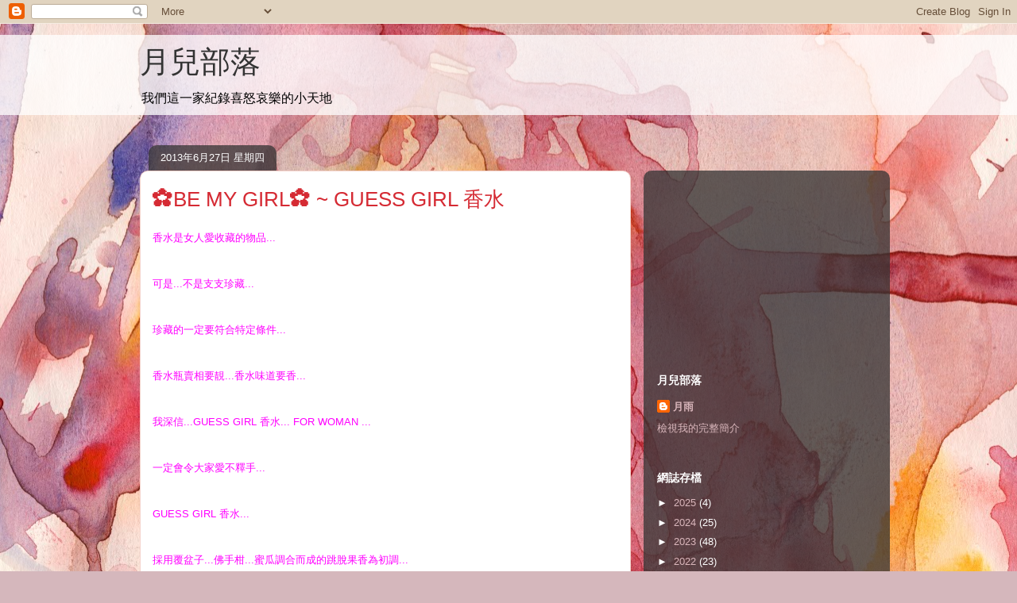

--- FILE ---
content_type: text/html; charset=UTF-8
request_url: https://bbg1668.blogspot.com/b/stats?style=BLACK_TRANSPARENT&timeRange=ALL_TIME&token=APq4FmBV6G8k_suFQUPqf6pElQYX8Z3Niz1FkQZnCwy2LohYnLIaCr35daZeuw8rp2f3nT95inzXkjhr-MUKow8w6I0YJoxALg
body_size: -91
content:
{"total":288947,"sparklineOptions":{"backgroundColor":{"fillOpacity":0.1,"fill":"#000000"},"series":[{"areaOpacity":0.3,"color":"#202020"}]},"sparklineData":[[0,71],[1,99],[2,43],[3,10],[4,34],[5,21],[6,31],[7,26],[8,34],[9,28],[10,26],[11,63],[12,80],[13,53],[14,38],[15,9],[16,11],[17,13],[18,10],[19,34],[20,13],[21,11],[22,36],[23,12],[24,12],[25,9],[26,31],[27,89],[28,11],[29,4]],"nextTickMs":400000}

--- FILE ---
content_type: text/html; charset=utf-8
request_url: https://www.google.com/recaptcha/api2/aframe
body_size: 267
content:
<!DOCTYPE HTML><html><head><meta http-equiv="content-type" content="text/html; charset=UTF-8"></head><body><script nonce="SFbwhhSYEhqfNPWCAr37Yw">/** Anti-fraud and anti-abuse applications only. See google.com/recaptcha */ try{var clients={'sodar':'https://pagead2.googlesyndication.com/pagead/sodar?'};window.addEventListener("message",function(a){try{if(a.source===window.parent){var b=JSON.parse(a.data);var c=clients[b['id']];if(c){var d=document.createElement('img');d.src=c+b['params']+'&rc='+(localStorage.getItem("rc::a")?sessionStorage.getItem("rc::b"):"");window.document.body.appendChild(d);sessionStorage.setItem("rc::e",parseInt(sessionStorage.getItem("rc::e")||0)+1);localStorage.setItem("rc::h",'1769064228154');}}}catch(b){}});window.parent.postMessage("_grecaptcha_ready", "*");}catch(b){}</script></body></html>